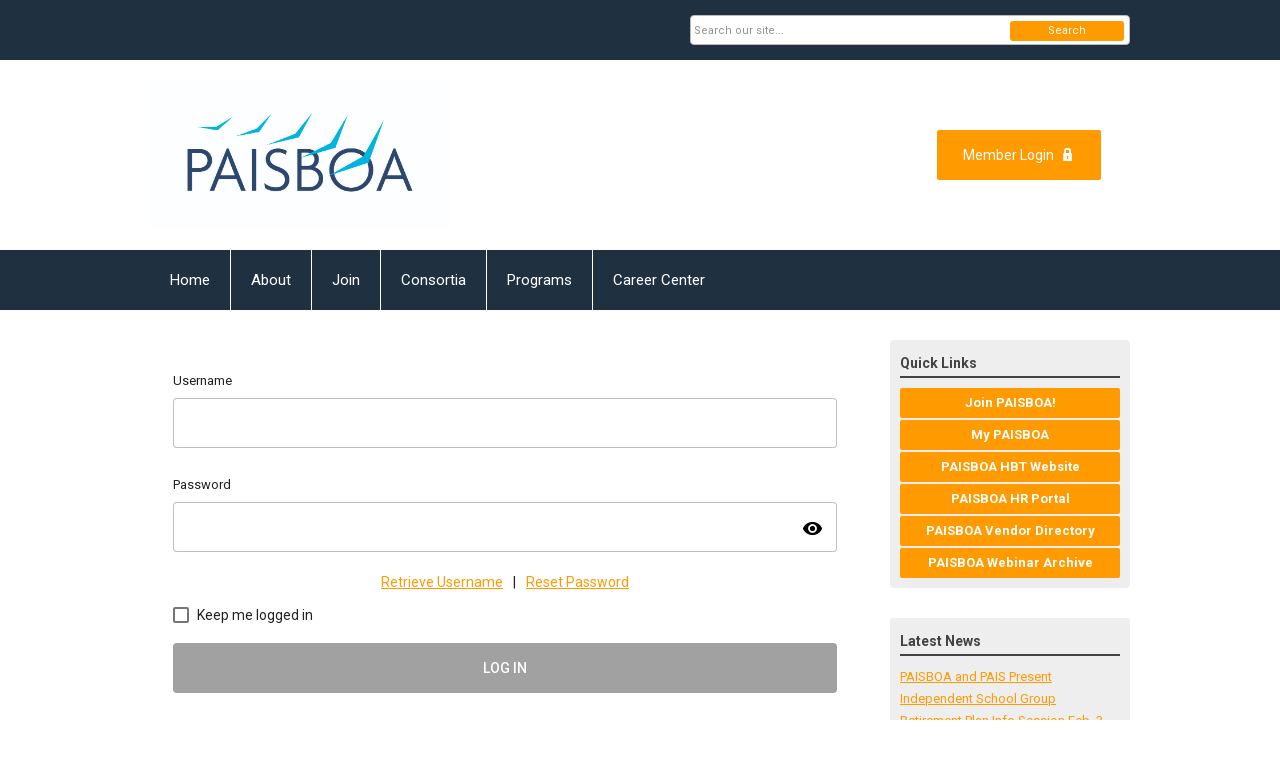

--- FILE ---
content_type: text/html; charset=utf-8
request_url: https://paisboa.memberclicks.net/index.php?option=com_mclogin&view=mclogin&return=aHR0cHM6Ly93d3cucGFpc2JvYS5vcmcvYnVzaW5lc3MtaW5zdXJhbmNlLWdyb3VwP3NlcnZJZD03NjQ5?servId=7649&option=com_mclogin&view=mclogin&return=aHR0cHM6Ly93d3cucGFpc2JvYS5vcmcvYnVzaW5lc3MtaW5zdXJhbmNlLWdyb3VwP3NlcnZJZD03NjQ5
body_size: 5267
content:
<!DOCTYPE html PUBLIC "-//W3C//DTD XHTML 1.0 Transitional//EN" "http://www.w3.org/TR/xhtml1/DTD/xhtml1-transitional.dtd">
<html xmlns="http://www.w3.org/1999/xhtml" xml:lang="en-us" lang="en-us" >
<head>
<link rel="stylesheet" href="https://cdn.icomoon.io/2584/MCFrontEnd/style-cf.css?p279bq">
<link href='https://fonts.googleapis.com/css?family=Roboto:400,700' rel='stylesheet' type='text/css'>
  <meta http-equiv="content-type" content="text/html; charset=utf-8" />
  <meta name="robots" content="index, follow" />
  <meta name="keywords" content="" />
  <meta name="description" content="" />
  <meta name="generator" content="MemberClicks Content Management System" />
  <meta name="viewport" content="width=device-width, initial-scale=1" />
  <title>PAISBOA</title>
  <link href="/templates/vinings-jt/favicon.ico" rel="shortcut icon" type="image/x-icon" />
  <style type="text/css">
    ::-webkit-input-placeholder {color:inherit; opacity: 0.6}
    :-moz-placeholder {color:inherit;opacity:0.6}
    ::-moz-placeholder {color:inherit;opacity:0.6}
    :-ms-input-placeholder {color:inherit; opacity: 0.6}
  </style>
  <link rel="stylesheet" href="/components/com_jevents/views/default/assets/css/new-jevents.css" type="text/css" />
  <script type="text/javascript" src="https://paisboa.memberclicks.net/includes/js/jquery.min.js"></script>
  <script type="text/javascript" src="https://paisboa.memberclicks.net/includes/js/jquery-migrate.min.js"></script>
  <script type="text/javascript">
    (function($){
      jQuery.fn.extend({
        live: function (event, callback) {
          if (this.selector) {
            jQuery(document).on(event, this.selector, callback);
          }
        },
        curCSS : function (element, attrib, val){
          $(element).css(attrib, val);
        }
      })
    })(jQuery);
  </script>
  <script type="text/javascript">jQuery.noConflict();</script>
  <script type="text/javascript" src="https://paisboa.memberclicks.net/includes/js/jquery-ui-custom-elvn-fr.min.js"></script>
  <script type="text/javascript" src="https://paisboa.memberclicks.net/includes/js/jQueryUIDialogInclude.js"></script>
  <script type="text/javascript" src="https://paisboa.memberclicks.net/includes/js/jquery.dataTables.js"></script>
  <script type="text/javascript" src="https://paisboa.memberclicks.net/includes/js/jquery.tablednd-0.5.js"></script>
  <script type="text/javascript" src="https://paisboa.memberclicks.net/includes/js/json2.js"></script>
  <script type="text/javascript" src="/ui-v2/js/libs/underscore/underscore.js"></script>
  <link rel="stylesheet" href="https://paisboa.memberclicks.net/includes/css/themes/base/ui.all.css" type="text/css" />
  <link rel="stylesheet" href="https://paisboa.memberclicks.net/includes/css/jqueryui.css" type="text/css" />
  <link rel="stylesheet" href="https://paisboa.memberclicks.net/includes/css/system-messages.css" type="text/css" />
  <script type="text/javascript" src="/plugins/system/mtupgrade/mootools.js"></script>
  <script type="text/javascript" src="/includes/js/joomla.javascript.js"></script>
  <script type='text/javascript'>
/*<![CDATA[*/
	var jax_live_site = 'https://paisboa.memberclicks.net/index.php';
	var jax_site_type = '1.5';
	var jax_token_var = 'dcbdec3f3e1a7ed13e2e8ef0fb52b282';
/*]]>*/
</script><script type="text/javascript" src="https://paisboa.memberclicks.net/plugins/system/pc_includes/ajax_1.3.js"></script>
  <link rel="stylesheet" href="/media/system/css/modal.css" type="text/css" />
  <script type="text/javascript" src="/media/system/js/modal.js"></script>
  <script type="text/javascript">
      window.addEvent("domready", function() {
          SqueezeBox.initialize({});
          $$("a.modal").each(function(el) {
              el.addEvent("click", function(e) {
                  new Event(e).stop();
                  SqueezeBox.fromElement(el);
              });
          });
      });
  </script>
  <script type="text/javascript">
    jQuery(document).ready(function() {
      var mcios = navigator.userAgent.toLowerCase().match(/(iphone|ipod|ipad)/);
      var supportsTouch = 'ontouchstart' in window || window.navigator.msMaxTouchPoints || navigator.userAgent.toLowerCase().match(/(iemobile)/);
      if (mcios) {
        jQuery('#bkg').addClass('mc-touch mc-ios');
      } else if (supportsTouch) {
        jQuery('#bkg').addClass('mc-touch non-ios');
      } else {
        jQuery('#bkg').addClass('mc-no-touch');
      }
      jQuery('#cToolbarNavList li:has(li)').addClass('parent');
    });
  </script>

<link rel="stylesheet" href="/templates/system/css/general.css" type="text/css" />
<link rel="stylesheet" href="/jmc-assets/nivo-slider-css/nivo-slider.css" type="text/css" />
<link rel="stylesheet" href="/jmc-assets/nivo-slider-css/nivo-themes/mc01/mc01.css" type="text/css" />
<link rel="stylesheet" href="/jmc-assets/nivo-slider-css/nivo-themes/mc02/mc02.css" type="text/css" />
<link rel="stylesheet" href="/templates/vinings-jt/css/editor.css" type="text/css" />
<!--[if lte IE 8]>
    <link rel="stylesheet" type="text/css" href="/templates/vinings-jt/css/ie8.css" />
<![endif]-->
<script type="text/javascript" src="/jmc-assets/global-js/hoverIntent.js"></script>
<script type="text/javascript" src="/jmc-assets/global-js/jquery.nivo.slider.pack.js"></script>
<script type="text/javascript">
jQuery(function(){
    jQuery('.socnets ul > li > a > span').each(function() {
        var socnetText = jQuery(this).text().toLowerCase();
        jQuery(this).addClass('icon-'+socnetText);
        jQuery(this).parent('a').addClass(socnetText);
  });
});
</script>
<script type="text/javascript">// <![CDATA[
jQuery(window).load(function() {
    jQuery('#slider').nivoSlider({
        effect: 'fade', // Nivo Slider - Specify sets like: 'fold,fade,sliceDown'
        slices: 9, // For slice animations
        boxCols: 9, // For box animations
        boxRows: 3, // For box animations
        animSpeed: 500, // Slide transition speed
        pauseTime: 5000, // How long each slide will show
        startSlide: 0, // Set starting Slide (0 index)
        directionNav: true, // Next & Prev navigation
        directionNavHide: true, // Only show on hover
        controlNav: false, // 1,2,3... navigation
        controlNavThumbs: false, // Use thumbnails for Control Nav
        pauseOnHover: false, // Stop animation while hovering
        manualAdvance: false, // Force manual transitions
        prevText: 'Prev', // Prev directionNav text
        nextText: 'Next', // Next directionNav text
        randomStart: false, // Start on a random slide
        beforeChange: function(){}, // Triggers before a slide transition
        afterChange: function(){}, // Triggers after a slide transition
        slideshowEnd: function(){}, // Triggers after all slides have been shown
        lastSlide: function(){}, // Triggers when last slide is shown
        afterLoad: function(){} // Triggers when slider has loaded
    });
});
// ]]></script>
<script type="text/javascript" src="/jmc-assets/global-js/jquery.zrssfeed-update.js"></script>
<script type="text/javascript">// <![CDATA[
jQuery(document).ready(function () {
  jQuery('#mc-blog-feed').rssfeed('https://paisboa.memberclicks.net/index.php?option=com_dailyplanetblog&task=feed&type=rss&format=feed',{
    date: false,
    header: false,
    content: true,
    limit: 1,
    readmore: false,
    titletag: 'span'
  });
});
// ]]></script>
</head>
<body id="bkg" class="mcloginpage">
    <div id="viewports">
        <div id="phone-portrait"></div>
        <div id="phone-landscape"></div>
        <div id="tablet-portrait"></div>
        <div id="tablet-landscape"></div>
    </div>
    <div class="site-container">
        <div id="site-wrap">

            <div id="menu-button">
                <div class="site-width">
                    <a class="toggle-menu icon-menu" href="#">Menu</a>
                                        <div class="mobile-menu">
                        <ul class="menu resp-menu"><li class="item1"><a href="https://paisboa.memberclicks.net/"><span>Home</span></a></li><li class="parent item121"><span class="separator"><span>About</span></span><ul><li class="item153"><a href="/welcome-to-paisboa-"><span>Welcome to PAISBOA!</span></a></li><li class="item140"><a href="/history-lessons-of-the-geese"><span>History, Lessons of the Geese</span></a></li><li class="item122"><a href="/boards-of-directors"><span>Boards of Directors</span></a></li><li class="item123"><a href="/contact-us"><span>Contact Us</span></a></li><li class="item146"><a href="/directions"><span>Directions</span></a></li><li class="item199"><a href="/paisboa-honors"><span>PAISBOA Honors</span></a></li></ul></li><li class="parent item147"><span class="separator"><span>Join</span></span><ul><li class="item154"><a href="/benefits-of-membership"><span>Benefits of Membership</span></a></li><li class="item168"><a href="/membership-qualifications"><span>Membership Qualifications</span></a></li><li class="item157"><a href="/apply-now-"><span>Apply Now!</span></a></li></ul></li><li class="parent item148"><span class="separator"><span>Consortia</span></span><ul><li class="item192"><a href="/why-group-purchasing-"><span>Why Group Purchasing?</span></a></li><li class="item158"><a href="/purchasing-consortium"><span>Purchasing Consortium</span></a></li><li class="item160"><a href="/energy-purchasing-program"><span>Energy Purchasing Program</span></a></li><li class="item161"><a href="/business-insurance-group"><span>Business Insurance Group</span></a></li><li class="item198"><a href="https://www.phbtrust.org/" target="_blank"><span>PAISBOA Health Benefit Trust</span></a></li><li class="item197"><a href="/the-independent-school-group-retirement-plan"><span>The Independent School Group Retirement Plan</span></a></li></ul></li><li class="parent item150"><span class="separator"><span>Programs</span></span><ul><li class="item189"><a href="/2025-2026-signature-events"><span>2025-2026 Signature Events</span></a></li><li class="item127"><a href="/professional-development"><span>Professional Development</span></a></li><li class="item149"><a href="/affinity-groups"><span>Affinity Groups</span></a></li><li class="item200"><a href="/upcoming-webinars"><span>Upcoming Webinars</span></a></li></ul></li><li class="item170"><a href="https://paisboa.mcjobboard.net/jobs"><span>Career Center</span></a></li></ul>
                        
                    </div>
                    <div class="clarence"></div>
                </div>
            </div>

            <div id="header" class="header-top-bar">
                <div class="site-width">
                    <div class="mc-logo-link"><img style="margin: 0px 0px 0px 0px;" src="/assets/site/PAISBOA%20Logo%202024.jpg" alt="" width="300" /></div>
                                        <a id='mcSimpleLogin' href='login'>Member Login</a>
                                        <div class="clarence"></div>
                </div>
            </div>

            <div class="top-bar"><div id="search-container">
                        <div id="search-button">
                            <div class="site-width">
                                <a class="toggle-search" href="#">Search</a>
                                <div class="clarence"></div>
                            </div>
                        </div>
                        <div id="search-bar">
                            <div class="site-width">
                                		<div class="moduletable mc-search single-search">
		            <form action="/index.php?option=com_search" method="post" name="mod_search_form" class="mc-site-search-mod">
    <div class="search mc-search single-search">
		<input name="searchword" id="mod_search_searchword" alt="Search" class="inputbox inputbox mc-search single-search" type="text" size="20" value=""  placeholder="Search our site..."  onfocus="this.placeholder = ''" onblur="this.placeholder = 'Search our site...'" /><a href="#" class="test button mc-search single-search">Search</a>	</div>
	<input type="hidden" name="task"   value="search" />
	<input type="hidden" name="option" value="com_search" />
    <input type="hidden" name="dcbdec3f3e1a7ed13e2e8ef0fb52b282" value="1" />
</form>
<script type="text/javascript">
	jQuery('form.mc-site-search-mod').find('a').click(function(e){
		e.preventDefault();
		var mcSiteSearchText = jQuery(this).closest('form.mc-site-search-mod').find('input.inputbox').val();
		if (mcSiteSearchText != ''){
			jQuery(this).closest('form.mc-site-search-mod').submit();
		}
	});
</script>
		</div>
	
                                <div class="clarence"></div>
                            </div>
                        </div>
                    </div></div>
            <div id="menu-container">
                    <div class="site-width">
                        <div id="primary-menu">
                            <div class="mc-dropdown">
                                <ul class="menu resp-menu"><li class="item1"><a href="https://paisboa.memberclicks.net/"><span>Home</span></a></li><li class="parent item121"><span class="separator"><span>About</span></span><ul><li class="item153"><a href="/welcome-to-paisboa-"><span>Welcome to PAISBOA!</span></a></li><li class="item140"><a href="/history-lessons-of-the-geese"><span>History, Lessons of the Geese</span></a></li><li class="item122"><a href="/boards-of-directors"><span>Boards of Directors</span></a></li><li class="item123"><a href="/contact-us"><span>Contact Us</span></a></li><li class="item146"><a href="/directions"><span>Directions</span></a></li><li class="item199"><a href="/paisboa-honors"><span>PAISBOA Honors</span></a></li></ul></li><li class="parent item147"><span class="separator"><span>Join</span></span><ul><li class="item154"><a href="/benefits-of-membership"><span>Benefits of Membership</span></a></li><li class="item168"><a href="/membership-qualifications"><span>Membership Qualifications</span></a></li><li class="item157"><a href="/apply-now-"><span>Apply Now!</span></a></li></ul></li><li class="parent item148"><span class="separator"><span>Consortia</span></span><ul><li class="item192"><a href="/why-group-purchasing-"><span>Why Group Purchasing?</span></a></li><li class="item158"><a href="/purchasing-consortium"><span>Purchasing Consortium</span></a></li><li class="item160"><a href="/energy-purchasing-program"><span>Energy Purchasing Program</span></a></li><li class="item161"><a href="/business-insurance-group"><span>Business Insurance Group</span></a></li><li class="item198"><a href="https://www.phbtrust.org/" target="_blank"><span>PAISBOA Health Benefit Trust</span></a></li><li class="item197"><a href="/the-independent-school-group-retirement-plan"><span>The Independent School Group Retirement Plan</span></a></li></ul></li><li class="parent item150"><span class="separator"><span>Programs</span></span><ul><li class="item189"><a href="/2025-2026-signature-events"><span>2025-2026 Signature Events</span></a></li><li class="item127"><a href="/professional-development"><span>Professional Development</span></a></li><li class="item149"><a href="/affinity-groups"><span>Affinity Groups</span></a></li><li class="item200"><a href="/upcoming-webinars"><span>Upcoming Webinars</span></a></li></ul></li><li class="item170"><a href="https://paisboa.mcjobboard.net/jobs"><span>Career Center</span></a></li></ul>
                                
                            </div>
                        </div>
                        <div class="clarence"></div>
                    </div>
                </div>
                                                <div id="content-wrap" class="r-mid">
                            <div class="site-width">
                    <div id="content-padding">
                        <div id="jmc-message"></div>
                        <div id="component-wrap">
<base href="/login" /><link rel="stylesheet" href="/ui-login/v1/dist/styles.css"><link href="https://fonts.googleapis.com/css?family=Roboto:300,400,500" rel="stylesheet" />
<link href="https://fonts.googleapis.com/icon?family=Material+Icons" rel="stylesheet" />
</body><body>
  <mc-root></mc-root>
<script src="/ui-login/v1/dist/runtime.js"></script><script src="/ui-login/v1/dist/polyfills-es5.js" nomodule></script><script src="/ui-login/v1/dist/polyfills.js"></script><script src="/ui-login/v1/dist/main.js"></script></body>
 
						<script>
						Raven.config( "https://effdba55734540e0950659068522c4cd@sentry.io/248036" ).install();
						Raven.setTagsContext({ 
							error_location: window.location.href,
							visitor : {
								id : "0",
								email : "",
								_displayName_ : ""
							},
							account: {
								id : "",
								name_: "PAISBOA",
								_orgId_ : "paisboa"
							}
						});
					</script>		
				</div>
                    </div>
                                                            <div id="right-bar" class="side-bar">		<div class="moduletable mc-button-list">
					<h3>Quick Links</h3>
		            <ul class="menu"><li class="item119"><a href="/join-paisboa-" target="_blank"><span>Join PAISBOA!</span></a></li><li class="item178"><a href="https://paisboa.memberclicks.net/login"><span>My PAISBOA</span></a></li><li class="item183"><a href="http://www.phbtrust.org/" target="_blank"><span>PAISBOA HBT Website</span></a></li><li class="item120"><a href="/paisboa-hr-portal" target="_blank"><span>PAISBOA HR Portal</span></a></li><li class="item191"><a href="/paisboa-vendor-directory"><span>PAISBOA Vendor Directory</span></a></li><li class="item194"><a href="/paisboa-webinar-archive"><span>PAISBOA Webinar Archive</span></a></li></ul>		</div>
			<div class="moduletable mc-pad">
					<h3>Latest News</h3>
		            <ul class="latestnews mc-pad">
	<li class="latestnews mc-pad">
		<a href="/index.php?option=com_content&amp;view=article&amp;id=930:paisboa-and-pais-present-independent-school-group-retirement-plan-info-session-feb--3&amp;catid=23:latest-news" class="latestnews mc-pad">
			PAISBOA and PAIS Present Independent School Group Retirement Plan Info Session Feb. 3</a>
	</li>
	<li class="latestnews mc-pad">
		<a href="/index.php?option=com_content&amp;view=article&amp;id=929:paisboa-announces-new-vendor-agreement-with-vector-education&amp;catid=23:latest-news" class="latestnews mc-pad">
			PAISBOA Announces New Vendor Agreement with Vector Education</a>
	</li>
	<li class="latestnews mc-pad">
		<a href="/index.php?option=com_content&amp;view=article&amp;id=925:2026-paisboa-preferred-vendor-showcase-set-for-january-21&amp;catid=23:latest-news" class="latestnews mc-pad">
			2026 PAISBOA Preferred Vendor Showcase set for January 21</a>
	</li>
	<li class="latestnews mc-pad">
		<a href="/index.php?option=com_content&amp;view=article&amp;id=919:retirement-26&amp;catid=23:latest-news" class="latestnews mc-pad">
			2026 Retirement Planning Webinars February 10, 12</a>
	</li>
	<li class="latestnews mc-pad">
		<a href="/index.php?option=com_content&amp;view=article&amp;id=342:upcoming-webinars&amp;catid=23:latest-news&amp;Itemid=200" class="latestnews mc-pad">
			Upcoming Webinars</a>
	</li>
</ul>		</div>
			<div class="moduletable">
					<h3>Upcoming Events</h3>
		            <table class="mod_events_latest_table" width="100%" border="0" cellspacing="0" cellpadding="0" align="center"><tr class="jevrow0"><td class="mod_events_latest_first"><div class="mc-event-listing" style="border-color: #333333 "><span class="mod_events_latest_date">Wed Jan 21, 2026</span><span class="mod_events_latest_content"><a href="/index.php?option=com_jevents&amp;task=icalrepeat.detail&amp;evid=875&amp;Itemid=115&amp;year=2026&amp;month=01&amp;day=21&amp;title=paisboa-preferred-vendor-showcase-2026&amp;uid=5f5f070afbc64f515215f174a438ef9b" >PAISBOA Preferred Vendor Showcase 2026</a></span><div class="event-list-cat">Category: Events</div></div></td></tr>
<tr class="jevrow1"><td class="mod_events_latest"><div class="mc-event-listing" style="border-color: #333333 "><span class="mod_events_latest_date">Thu Jan 29, 2026</span><span class="mod_events_latest_content"><a href="/index.php?option=com_jevents&amp;task=icalrepeat.detail&amp;evid=882&amp;Itemid=115&amp;year=2026&amp;month=01&amp;day=29&amp;title=facts-users-group&amp;uid=7b435df52cb46ded47d382df07ce57f2" >FACTS Users Group</a></span><div class="event-list-cat">Category: Events</div></div></td></tr>
<tr class="jevrow0"><td class="mod_events_latest"><div class="mc-event-listing" style="border-color: #333333 "><span class="mod_events_latest_date">Tue Feb 3, 2026</span><span class="mod_events_latest_content"><a href="/index.php?option=com_jevents&amp;task=icalrepeat.detail&amp;evid=884&amp;Itemid=115&amp;year=2026&amp;month=02&amp;day=03&amp;title=independent-school-group-retirement-plan-info-session&amp;uid=a4cb184267019a634f72b4f675821434" >Independent School Group Retirement Plan Info Session</a></span><div class="event-list-cat">Category: Events</div></div></td></tr>
</table>
<h6><a href="/index.php?option=com_jevents&amp;Itemid=115&amp;task=." >View Full Calendar</a></h6>		</div>
	</div>
                                    </div>
                <div class="clarence"></div>
            </div>
                    </div>
        <div id="footer">
            <div class="site-width">
                <div class="footer-info">		<div class="moduletable mc-footer-info">
		            <p>© Copyright 2025, PAISBOA</p>
<address>PAISBOA</address><address><span>301 Iven Avenue Suite 315   |   Wayne PA 19087-5204</span></address><address>484-367-7553</address><address><span style="color: #ffffff;"><a title="" href="/terms-of-use-policy" target="_blank"><span style="color: #ffffff;">LEGAL</span></a></span></address><address><span style="color: #ffffff;"><a title="" href="/privacy-policy" target="_blank"><span style="color: #ffffff;">PRIVACY POLICY</span></a></span></address>		</div>
	</div>
                <div class="socnets"><ul class="menu" id="socnets"><li class="item184"><a href="https://twitter.com/PAISBOA" target="_blank"><span>Twitter Button</span></a></li><li class="item185"><a href="https://www.linkedin.com/company/paisboa" target="_blank"><span>LinkedIn</span></a></li><li class="item186"><a href="/cdn-cgi/l/email-protection#9ff6f1f9f0dfeffef6ecfdf0feb1f0edf8"><span>Email Us</span></a></li></ul></div>
                <a id="RTT" href="#">Back to top <span class="icon-arrow-up"></span></a>
                <div class="clarence"></div>
            </div>
            <div id="pbmc-wrap">
                <a id="pbmc" title="powered by MemberClicks" href="http://www.memberclicks.com/">powered by
                    <span class="icon-mc-logomark"></span>
                    <span class="icon-mc-wordmark"></span>
                    <span class="mc-brand-container">MemberClicks</span>
                </a>
            </div>
            <div class="clarence"></div>
        </div>
    </div>
    <script data-cfasync="false" src="/cdn-cgi/scripts/5c5dd728/cloudflare-static/email-decode.min.js"></script><script type="text/javascript" src="/jmc-assets/global-js/mc-respond-orig-v1.7.js"></script>
    <!-- inject global template body code -->
    </body></html>


--- FILE ---
content_type: text/html; charset=utf-8
request_url: https://paisboa.memberclicks.net/ui-login/v1/getOrgName
body_size: -405
content:
{"orgId":"paisboa","name":"PAISBOA","serviceId":7649,"domain":"memberclicks.net"}